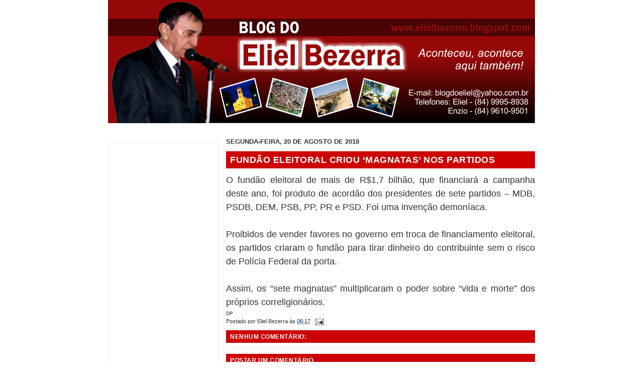

--- FILE ---
content_type: text/html; charset=utf-8
request_url: https://www.google.com/recaptcha/api2/aframe
body_size: 269
content:
<!DOCTYPE HTML><html><head><meta http-equiv="content-type" content="text/html; charset=UTF-8"></head><body><script nonce="YxXZj2ZaOpvDuRR22q0S5A">/** Anti-fraud and anti-abuse applications only. See google.com/recaptcha */ try{var clients={'sodar':'https://pagead2.googlesyndication.com/pagead/sodar?'};window.addEventListener("message",function(a){try{if(a.source===window.parent){var b=JSON.parse(a.data);var c=clients[b['id']];if(c){var d=document.createElement('img');d.src=c+b['params']+'&rc='+(localStorage.getItem("rc::a")?sessionStorage.getItem("rc::b"):"");window.document.body.appendChild(d);sessionStorage.setItem("rc::e",parseInt(sessionStorage.getItem("rc::e")||0)+1);localStorage.setItem("rc::h",'1769502173724');}}}catch(b){}});window.parent.postMessage("_grecaptcha_ready", "*");}catch(b){}</script></body></html>